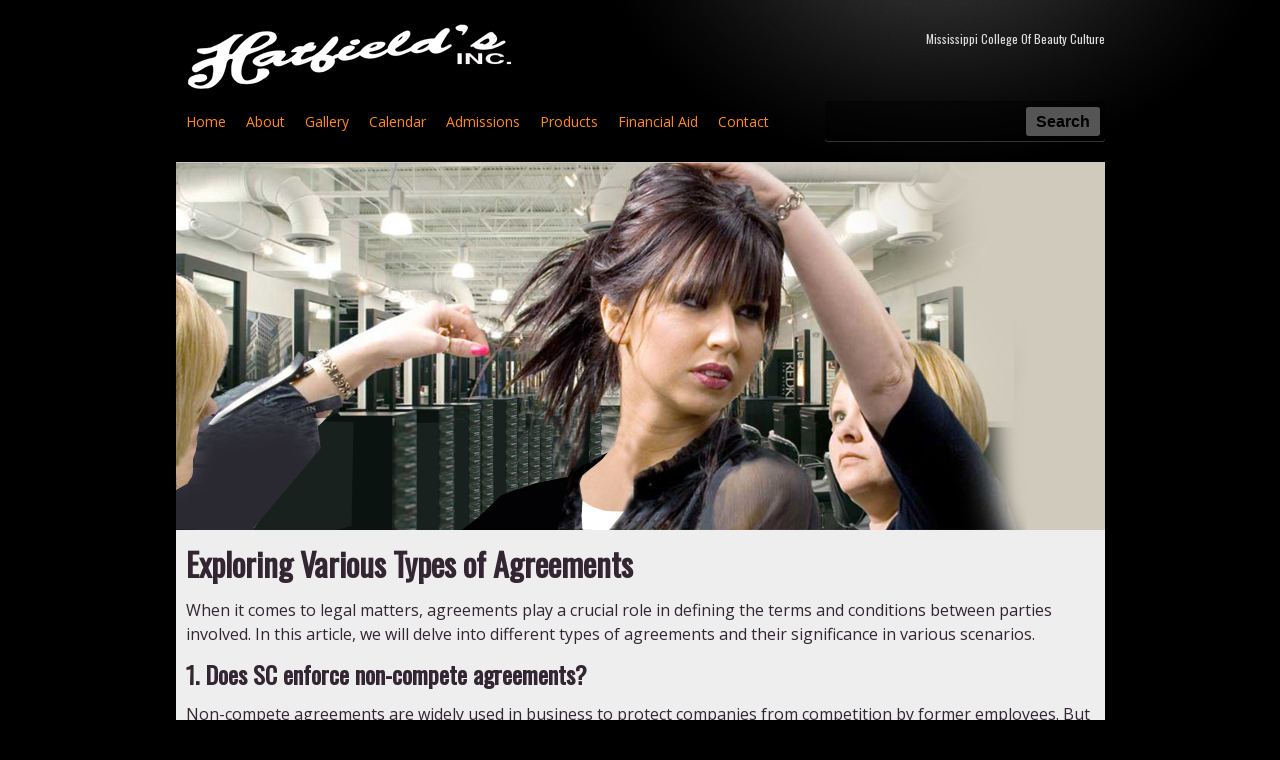

--- FILE ---
content_type: text/html; charset=UTF-8
request_url: http://hatfieldsinc.com/exploring-various-types-of-agreements-2
body_size: 7964
content:
<!DOCTYPE html>
<html lang="en-US">
<head profile="http://gmpg.org/xfn/11">


<!--[if lt IE 9]>
 <script src="http://html5shiv.googlecode.com/svn/trunk/html5.js"></script>
<![endif]-->


<meta charset="UTF-8" />
<meta http-equiv="X-UA-Compatible" content="IE=edge,chrome=1">

	<title>
		Hatfields Inc., MCBC - Mississippi College Of Beauty Culture	</title>

	<meta name="title" content="  Exploring Various Types of Agreements - Hatfields Inc., MCBC">
	<meta name="description" content="Mississippi College Of Beauty Culture">

<link rel="stylesheet" type="text/css" media="all" href="http://hatfieldsinc.com/wp-content/themes/c3starter/style.css" />
<link rel="pingback" href="http://hatfieldsinc.com/xmlrpc.php" />
<link rel="stylesheet" href="https://cdnjs.cloudflare.com/ajax/libs/font-awesome/4.6.3/css/font-awesome.min.css">


	<meta name='robots' content='max-image-preview:large' />
<link rel="alternate" type="application/rss+xml" title="Hatfields Inc., MCBC &raquo; Feed" href="http://hatfieldsinc.com/feed" />
<link rel="alternate" type="application/rss+xml" title="Hatfields Inc., MCBC &raquo; Comments Feed" href="http://hatfieldsinc.com/comments/feed" />
<link rel="alternate" type="application/rss+xml" title="Hatfields Inc., MCBC &raquo; Exploring Various Types of Agreements Comments Feed" href="http://hatfieldsinc.com/exploring-various-types-of-agreements-2/feed" />
<script type="text/javascript">
/* <![CDATA[ */
window._wpemojiSettings = {"baseUrl":"https:\/\/s.w.org\/images\/core\/emoji\/15.0.3\/72x72\/","ext":".png","svgUrl":"https:\/\/s.w.org\/images\/core\/emoji\/15.0.3\/svg\/","svgExt":".svg","source":{"concatemoji":"http:\/\/hatfieldsinc.com\/wp-includes\/js\/wp-emoji-release.min.js?ver=6.6.4"}};
/*! This file is auto-generated */
!function(i,n){var o,s,e;function c(e){try{var t={supportTests:e,timestamp:(new Date).valueOf()};sessionStorage.setItem(o,JSON.stringify(t))}catch(e){}}function p(e,t,n){e.clearRect(0,0,e.canvas.width,e.canvas.height),e.fillText(t,0,0);var t=new Uint32Array(e.getImageData(0,0,e.canvas.width,e.canvas.height).data),r=(e.clearRect(0,0,e.canvas.width,e.canvas.height),e.fillText(n,0,0),new Uint32Array(e.getImageData(0,0,e.canvas.width,e.canvas.height).data));return t.every(function(e,t){return e===r[t]})}function u(e,t,n){switch(t){case"flag":return n(e,"\ud83c\udff3\ufe0f\u200d\u26a7\ufe0f","\ud83c\udff3\ufe0f\u200b\u26a7\ufe0f")?!1:!n(e,"\ud83c\uddfa\ud83c\uddf3","\ud83c\uddfa\u200b\ud83c\uddf3")&&!n(e,"\ud83c\udff4\udb40\udc67\udb40\udc62\udb40\udc65\udb40\udc6e\udb40\udc67\udb40\udc7f","\ud83c\udff4\u200b\udb40\udc67\u200b\udb40\udc62\u200b\udb40\udc65\u200b\udb40\udc6e\u200b\udb40\udc67\u200b\udb40\udc7f");case"emoji":return!n(e,"\ud83d\udc26\u200d\u2b1b","\ud83d\udc26\u200b\u2b1b")}return!1}function f(e,t,n){var r="undefined"!=typeof WorkerGlobalScope&&self instanceof WorkerGlobalScope?new OffscreenCanvas(300,150):i.createElement("canvas"),a=r.getContext("2d",{willReadFrequently:!0}),o=(a.textBaseline="top",a.font="600 32px Arial",{});return e.forEach(function(e){o[e]=t(a,e,n)}),o}function t(e){var t=i.createElement("script");t.src=e,t.defer=!0,i.head.appendChild(t)}"undefined"!=typeof Promise&&(o="wpEmojiSettingsSupports",s=["flag","emoji"],n.supports={everything:!0,everythingExceptFlag:!0},e=new Promise(function(e){i.addEventListener("DOMContentLoaded",e,{once:!0})}),new Promise(function(t){var n=function(){try{var e=JSON.parse(sessionStorage.getItem(o));if("object"==typeof e&&"number"==typeof e.timestamp&&(new Date).valueOf()<e.timestamp+604800&&"object"==typeof e.supportTests)return e.supportTests}catch(e){}return null}();if(!n){if("undefined"!=typeof Worker&&"undefined"!=typeof OffscreenCanvas&&"undefined"!=typeof URL&&URL.createObjectURL&&"undefined"!=typeof Blob)try{var e="postMessage("+f.toString()+"("+[JSON.stringify(s),u.toString(),p.toString()].join(",")+"));",r=new Blob([e],{type:"text/javascript"}),a=new Worker(URL.createObjectURL(r),{name:"wpTestEmojiSupports"});return void(a.onmessage=function(e){c(n=e.data),a.terminate(),t(n)})}catch(e){}c(n=f(s,u,p))}t(n)}).then(function(e){for(var t in e)n.supports[t]=e[t],n.supports.everything=n.supports.everything&&n.supports[t],"flag"!==t&&(n.supports.everythingExceptFlag=n.supports.everythingExceptFlag&&n.supports[t]);n.supports.everythingExceptFlag=n.supports.everythingExceptFlag&&!n.supports.flag,n.DOMReady=!1,n.readyCallback=function(){n.DOMReady=!0}}).then(function(){return e}).then(function(){var e;n.supports.everything||(n.readyCallback(),(e=n.source||{}).concatemoji?t(e.concatemoji):e.wpemoji&&e.twemoji&&(t(e.twemoji),t(e.wpemoji)))}))}((window,document),window._wpemojiSettings);
/* ]]> */
</script>
<link rel='stylesheet' id='colorbox-theme1-css' href='http://hatfieldsinc.com/wp-content/plugins/jquery-lightbox-for-native-galleries/colorbox/theme1/colorbox.css?ver=1.3.14' type='text/css' media='screen' />
<link rel='stylesheet' id='sp-events-calendar-style-css' href='http://hatfieldsinc.com/wp-content/plugins/events-calendar-premium/resources/events.css?ver=6.6.4' type='text/css' media='all' />
<style id='wp-emoji-styles-inline-css' type='text/css'>

	img.wp-smiley, img.emoji {
		display: inline !important;
		border: none !important;
		box-shadow: none !important;
		height: 1em !important;
		width: 1em !important;
		margin: 0 0.07em !important;
		vertical-align: -0.1em !important;
		background: none !important;
		padding: 0 !important;
	}
</style>
<link rel='stylesheet' id='wp-block-library-css' href='http://hatfieldsinc.com/wp-includes/css/dist/block-library/style.min.css?ver=6.6.4' type='text/css' media='all' />
<style id='classic-theme-styles-inline-css' type='text/css'>
/*! This file is auto-generated */
.wp-block-button__link{color:#fff;background-color:#32373c;border-radius:9999px;box-shadow:none;text-decoration:none;padding:calc(.667em + 2px) calc(1.333em + 2px);font-size:1.125em}.wp-block-file__button{background:#32373c;color:#fff;text-decoration:none}
</style>
<style id='global-styles-inline-css' type='text/css'>
:root{--wp--preset--aspect-ratio--square: 1;--wp--preset--aspect-ratio--4-3: 4/3;--wp--preset--aspect-ratio--3-4: 3/4;--wp--preset--aspect-ratio--3-2: 3/2;--wp--preset--aspect-ratio--2-3: 2/3;--wp--preset--aspect-ratio--16-9: 16/9;--wp--preset--aspect-ratio--9-16: 9/16;--wp--preset--color--black: #000000;--wp--preset--color--cyan-bluish-gray: #abb8c3;--wp--preset--color--white: #ffffff;--wp--preset--color--pale-pink: #f78da7;--wp--preset--color--vivid-red: #cf2e2e;--wp--preset--color--luminous-vivid-orange: #ff6900;--wp--preset--color--luminous-vivid-amber: #fcb900;--wp--preset--color--light-green-cyan: #7bdcb5;--wp--preset--color--vivid-green-cyan: #00d084;--wp--preset--color--pale-cyan-blue: #8ed1fc;--wp--preset--color--vivid-cyan-blue: #0693e3;--wp--preset--color--vivid-purple: #9b51e0;--wp--preset--gradient--vivid-cyan-blue-to-vivid-purple: linear-gradient(135deg,rgba(6,147,227,1) 0%,rgb(155,81,224) 100%);--wp--preset--gradient--light-green-cyan-to-vivid-green-cyan: linear-gradient(135deg,rgb(122,220,180) 0%,rgb(0,208,130) 100%);--wp--preset--gradient--luminous-vivid-amber-to-luminous-vivid-orange: linear-gradient(135deg,rgba(252,185,0,1) 0%,rgba(255,105,0,1) 100%);--wp--preset--gradient--luminous-vivid-orange-to-vivid-red: linear-gradient(135deg,rgba(255,105,0,1) 0%,rgb(207,46,46) 100%);--wp--preset--gradient--very-light-gray-to-cyan-bluish-gray: linear-gradient(135deg,rgb(238,238,238) 0%,rgb(169,184,195) 100%);--wp--preset--gradient--cool-to-warm-spectrum: linear-gradient(135deg,rgb(74,234,220) 0%,rgb(151,120,209) 20%,rgb(207,42,186) 40%,rgb(238,44,130) 60%,rgb(251,105,98) 80%,rgb(254,248,76) 100%);--wp--preset--gradient--blush-light-purple: linear-gradient(135deg,rgb(255,206,236) 0%,rgb(152,150,240) 100%);--wp--preset--gradient--blush-bordeaux: linear-gradient(135deg,rgb(254,205,165) 0%,rgb(254,45,45) 50%,rgb(107,0,62) 100%);--wp--preset--gradient--luminous-dusk: linear-gradient(135deg,rgb(255,203,112) 0%,rgb(199,81,192) 50%,rgb(65,88,208) 100%);--wp--preset--gradient--pale-ocean: linear-gradient(135deg,rgb(255,245,203) 0%,rgb(182,227,212) 50%,rgb(51,167,181) 100%);--wp--preset--gradient--electric-grass: linear-gradient(135deg,rgb(202,248,128) 0%,rgb(113,206,126) 100%);--wp--preset--gradient--midnight: linear-gradient(135deg,rgb(2,3,129) 0%,rgb(40,116,252) 100%);--wp--preset--font-size--small: 13px;--wp--preset--font-size--medium: 20px;--wp--preset--font-size--large: 36px;--wp--preset--font-size--x-large: 42px;--wp--preset--spacing--20: 0.44rem;--wp--preset--spacing--30: 0.67rem;--wp--preset--spacing--40: 1rem;--wp--preset--spacing--50: 1.5rem;--wp--preset--spacing--60: 2.25rem;--wp--preset--spacing--70: 3.38rem;--wp--preset--spacing--80: 5.06rem;--wp--preset--shadow--natural: 6px 6px 9px rgba(0, 0, 0, 0.2);--wp--preset--shadow--deep: 12px 12px 50px rgba(0, 0, 0, 0.4);--wp--preset--shadow--sharp: 6px 6px 0px rgba(0, 0, 0, 0.2);--wp--preset--shadow--outlined: 6px 6px 0px -3px rgba(255, 255, 255, 1), 6px 6px rgba(0, 0, 0, 1);--wp--preset--shadow--crisp: 6px 6px 0px rgba(0, 0, 0, 1);}:where(.is-layout-flex){gap: 0.5em;}:where(.is-layout-grid){gap: 0.5em;}body .is-layout-flex{display: flex;}.is-layout-flex{flex-wrap: wrap;align-items: center;}.is-layout-flex > :is(*, div){margin: 0;}body .is-layout-grid{display: grid;}.is-layout-grid > :is(*, div){margin: 0;}:where(.wp-block-columns.is-layout-flex){gap: 2em;}:where(.wp-block-columns.is-layout-grid){gap: 2em;}:where(.wp-block-post-template.is-layout-flex){gap: 1.25em;}:where(.wp-block-post-template.is-layout-grid){gap: 1.25em;}.has-black-color{color: var(--wp--preset--color--black) !important;}.has-cyan-bluish-gray-color{color: var(--wp--preset--color--cyan-bluish-gray) !important;}.has-white-color{color: var(--wp--preset--color--white) !important;}.has-pale-pink-color{color: var(--wp--preset--color--pale-pink) !important;}.has-vivid-red-color{color: var(--wp--preset--color--vivid-red) !important;}.has-luminous-vivid-orange-color{color: var(--wp--preset--color--luminous-vivid-orange) !important;}.has-luminous-vivid-amber-color{color: var(--wp--preset--color--luminous-vivid-amber) !important;}.has-light-green-cyan-color{color: var(--wp--preset--color--light-green-cyan) !important;}.has-vivid-green-cyan-color{color: var(--wp--preset--color--vivid-green-cyan) !important;}.has-pale-cyan-blue-color{color: var(--wp--preset--color--pale-cyan-blue) !important;}.has-vivid-cyan-blue-color{color: var(--wp--preset--color--vivid-cyan-blue) !important;}.has-vivid-purple-color{color: var(--wp--preset--color--vivid-purple) !important;}.has-black-background-color{background-color: var(--wp--preset--color--black) !important;}.has-cyan-bluish-gray-background-color{background-color: var(--wp--preset--color--cyan-bluish-gray) !important;}.has-white-background-color{background-color: var(--wp--preset--color--white) !important;}.has-pale-pink-background-color{background-color: var(--wp--preset--color--pale-pink) !important;}.has-vivid-red-background-color{background-color: var(--wp--preset--color--vivid-red) !important;}.has-luminous-vivid-orange-background-color{background-color: var(--wp--preset--color--luminous-vivid-orange) !important;}.has-luminous-vivid-amber-background-color{background-color: var(--wp--preset--color--luminous-vivid-amber) !important;}.has-light-green-cyan-background-color{background-color: var(--wp--preset--color--light-green-cyan) !important;}.has-vivid-green-cyan-background-color{background-color: var(--wp--preset--color--vivid-green-cyan) !important;}.has-pale-cyan-blue-background-color{background-color: var(--wp--preset--color--pale-cyan-blue) !important;}.has-vivid-cyan-blue-background-color{background-color: var(--wp--preset--color--vivid-cyan-blue) !important;}.has-vivid-purple-background-color{background-color: var(--wp--preset--color--vivid-purple) !important;}.has-black-border-color{border-color: var(--wp--preset--color--black) !important;}.has-cyan-bluish-gray-border-color{border-color: var(--wp--preset--color--cyan-bluish-gray) !important;}.has-white-border-color{border-color: var(--wp--preset--color--white) !important;}.has-pale-pink-border-color{border-color: var(--wp--preset--color--pale-pink) !important;}.has-vivid-red-border-color{border-color: var(--wp--preset--color--vivid-red) !important;}.has-luminous-vivid-orange-border-color{border-color: var(--wp--preset--color--luminous-vivid-orange) !important;}.has-luminous-vivid-amber-border-color{border-color: var(--wp--preset--color--luminous-vivid-amber) !important;}.has-light-green-cyan-border-color{border-color: var(--wp--preset--color--light-green-cyan) !important;}.has-vivid-green-cyan-border-color{border-color: var(--wp--preset--color--vivid-green-cyan) !important;}.has-pale-cyan-blue-border-color{border-color: var(--wp--preset--color--pale-cyan-blue) !important;}.has-vivid-cyan-blue-border-color{border-color: var(--wp--preset--color--vivid-cyan-blue) !important;}.has-vivid-purple-border-color{border-color: var(--wp--preset--color--vivid-purple) !important;}.has-vivid-cyan-blue-to-vivid-purple-gradient-background{background: var(--wp--preset--gradient--vivid-cyan-blue-to-vivid-purple) !important;}.has-light-green-cyan-to-vivid-green-cyan-gradient-background{background: var(--wp--preset--gradient--light-green-cyan-to-vivid-green-cyan) !important;}.has-luminous-vivid-amber-to-luminous-vivid-orange-gradient-background{background: var(--wp--preset--gradient--luminous-vivid-amber-to-luminous-vivid-orange) !important;}.has-luminous-vivid-orange-to-vivid-red-gradient-background{background: var(--wp--preset--gradient--luminous-vivid-orange-to-vivid-red) !important;}.has-very-light-gray-to-cyan-bluish-gray-gradient-background{background: var(--wp--preset--gradient--very-light-gray-to-cyan-bluish-gray) !important;}.has-cool-to-warm-spectrum-gradient-background{background: var(--wp--preset--gradient--cool-to-warm-spectrum) !important;}.has-blush-light-purple-gradient-background{background: var(--wp--preset--gradient--blush-light-purple) !important;}.has-blush-bordeaux-gradient-background{background: var(--wp--preset--gradient--blush-bordeaux) !important;}.has-luminous-dusk-gradient-background{background: var(--wp--preset--gradient--luminous-dusk) !important;}.has-pale-ocean-gradient-background{background: var(--wp--preset--gradient--pale-ocean) !important;}.has-electric-grass-gradient-background{background: var(--wp--preset--gradient--electric-grass) !important;}.has-midnight-gradient-background{background: var(--wp--preset--gradient--midnight) !important;}.has-small-font-size{font-size: var(--wp--preset--font-size--small) !important;}.has-medium-font-size{font-size: var(--wp--preset--font-size--medium) !important;}.has-large-font-size{font-size: var(--wp--preset--font-size--large) !important;}.has-x-large-font-size{font-size: var(--wp--preset--font-size--x-large) !important;}
:where(.wp-block-post-template.is-layout-flex){gap: 1.25em;}:where(.wp-block-post-template.is-layout-grid){gap: 1.25em;}
:where(.wp-block-columns.is-layout-flex){gap: 2em;}:where(.wp-block-columns.is-layout-grid){gap: 2em;}
:root :where(.wp-block-pullquote){font-size: 1.5em;line-height: 1.6;}
</style>
<link rel='stylesheet' id='contact-form-7-css' href='http://hatfieldsinc.com/wp-content/plugins/contact-form-7/includes/css/styles.css?ver=6.0.6' type='text/css' media='all' />
<link rel='stylesheet' id='fb-widget-frontend-style-css' href='http://hatfieldsinc.com/wp-content/plugins/facebook-pagelike-widget/assets/css/style.css?ver=1.0.0' type='text/css' media='all' />
<link rel='stylesheet' id='meteor-slides-css' href='http://hatfieldsinc.com/wp-content/plugins/meteor-slides/css/meteor-slides.css?ver=1.0' type='text/css' media='all' />
<script type="text/javascript" src="http://hatfieldsinc.com/wp-includes/js/jquery/jquery.min.js?ver=3.7.1" id="jquery-core-js"></script>
<script type="text/javascript" src="http://hatfieldsinc.com/wp-includes/js/jquery/jquery-migrate.min.js?ver=3.4.1" id="jquery-migrate-js"></script>
<script type="text/javascript" src="http://hatfieldsinc.com/wp-content/plugins/jquery-lightbox-for-native-galleries/colorbox/jquery.colorbox-min.js?ver=1.3.14" id="colorbox-js"></script>
<script type="text/javascript" src="http://hatfieldsinc.com/wp-content/plugins/events-calendar-premium/resources/events.js?ver=6.6.4" id="sp-events-calendar-script-js"></script>
<script type="text/javascript" src="http://hatfieldsinc.com/wp-content/plugins/meteor-slides/js/jquery.cycle.all.js?ver=6.6.4" id="jquery-cycle-js"></script>
<script type="text/javascript" src="http://hatfieldsinc.com/wp-content/plugins/meteor-slides/js/jquery.metadata.v2.js?ver=6.6.4" id="jquery-metadata-js"></script>
<script type="text/javascript" src="http://hatfieldsinc.com/wp-content/plugins/meteor-slides/js/jquery.touchwipe.1.1.1.js?ver=6.6.4" id="jquery-touchwipe-js"></script>
<script type="text/javascript" id="meteorslides-script-js-extra">
/* <![CDATA[ */
var meteorslidessettings = {"meteorslideshowspeed":"2000","meteorslideshowduration":"5000","meteorslideshowheight":"368","meteorslideshowwidth":"929","meteorslideshowtransition":"fade"};
/* ]]> */
</script>
<script type="text/javascript" src="http://hatfieldsinc.com/wp-content/plugins/meteor-slides/js/slideshow.js?ver=6.6.4" id="meteorslides-script-js"></script>
<link rel="https://api.w.org/" href="http://hatfieldsinc.com/wp-json/" /><link rel="alternate" title="JSON" type="application/json" href="http://hatfieldsinc.com/wp-json/wp/v2/posts/1544" /><link rel="canonical" href="http://hatfieldsinc.com/exploring-various-types-of-agreements-2" />
<link rel='shortlink' href='http://hatfieldsinc.com/?p=1544' />
<link rel="alternate" title="oEmbed (JSON)" type="application/json+oembed" href="http://hatfieldsinc.com/wp-json/oembed/1.0/embed?url=http%3A%2F%2Fhatfieldsinc.com%2Fexploring-various-types-of-agreements-2" />
<link rel="alternate" title="oEmbed (XML)" type="text/xml+oembed" href="http://hatfieldsinc.com/wp-json/oembed/1.0/embed?url=http%3A%2F%2Fhatfieldsinc.com%2Fexploring-various-types-of-agreements-2&#038;format=xml" />
<!-- jQuery Lightbox For Native Galleries v3.2.2 | http://www.viper007bond.com/wordpress-plugins/jquery-lightbox-for-native-galleries/ -->
<script type="text/javascript">
// <![CDATA[
	jQuery(document).ready(function($){
		$(".gallery").each(function(index, obj){
			var galleryid = Math.floor(Math.random()*10000);
			$(obj).find("a").colorbox({rel:galleryid, maxWidth:"95%", maxHeight:"95%"});
		});
		$("a.lightbox").colorbox({maxWidth:"95%", maxHeight:"95%"});
	});
// ]]>
</script>
<link rel="amphtml" href="http://hatfieldsinc.com/exploring-various-types-of-agreements-2/amp"><link rel="icon" href="http://hatfieldsinc.com/wp-content/uploads/2021/03/cropped-H-32x32.png" sizes="32x32" />
<link rel="icon" href="http://hatfieldsinc.com/wp-content/uploads/2021/03/cropped-H-192x192.png" sizes="192x192" />
<link rel="apple-touch-icon" href="http://hatfieldsinc.com/wp-content/uploads/2021/03/cropped-H-180x180.png" />
<meta name="msapplication-TileImage" content="http://hatfieldsinc.com/wp-content/uploads/2021/03/cropped-H-270x270.png" />
</head>
<body>

<div class="wrap">

<header id="header" class="clearfix">
	<a href="http://hatfieldsinc.com"><img src="http://hatfieldsinc.com/wp-content/themes/c3starter/images/logo.jpg" alt="Hatfields Inc., MCBC"/></a>
	<div class="tagline float_right"><h1>Mississippi College Of Beauty Culture</h1></div>

	<nav>
		<div class="menu-menu-container"><ul id="menu-menu" class="nav clearfix"><li id="menu-item-23" class="menu-item menu-item-type-post_type menu-item-object-page menu-item-home menu-item-23"><a href="http://hatfieldsinc.com/">Home</a></li>
<li id="menu-item-26" class="menu-item menu-item-type-post_type menu-item-object-page menu-item-26"><a href="http://hatfieldsinc.com/about">About</a></li>
<li id="menu-item-38" class="menu-item menu-item-type-post_type menu-item-object-page menu-item-38"><a href="http://hatfieldsinc.com/about/gallery">Gallery</a></li>
<li id="menu-item-51" class="menu-item menu-item-type-custom menu-item-object-custom menu-item-51"><a href="/calendar">Calendar</a></li>
<li id="menu-item-24" class="menu-item menu-item-type-post_type menu-item-object-page menu-item-24"><a href="http://hatfieldsinc.com/admissions">Admissions</a></li>
<li id="menu-item-27" class="menu-item menu-item-type-post_type menu-item-object-page menu-item-27"><a href="http://hatfieldsinc.com/products">Products</a></li>
<li id="menu-item-81" class="menu-item menu-item-type-post_type menu-item-object-page menu-item-81"><a href="http://hatfieldsinc.com/financial-aid">Financial Aid</a></li>
<li id="menu-item-25" class="menu-item menu-item-type-post_type menu-item-object-page menu-item-25"><a href="http://hatfieldsinc.com/contact">Contact</a></li>
</ul></div>	</nav>
		<div class="search"><form action="/" method="get">
    <fieldset>
        <input type="text" name="s" id="s" class="search-box" value="" />
        <input type="submit" alt="Search" class="search-button" value="Search"/>
	</fieldset>
</form></div>
</header>

<div class="slider cleafix">	
		
	<div id="meteor-slideshow" class="meteor-slides  navnone">
	
			
				
			
		<div class="meteor-clip">
	
				
			<img style="visibility: hidden;" class="meteor-shim" src="http://hatfieldsinc.com/wp-content/uploads/2011/12/header.jpg" alt="" />
			<div class="mslide mslide-1">
				
									
					<img width="929" height="368" src="http://hatfieldsinc.com/wp-content/uploads/2011/12/header.jpg" class="attachment-featured-slide size-featured-slide wp-post-image" alt="" title="Slide 2" decoding="async" fetchpriority="high" srcset="http://hatfieldsinc.com/wp-content/uploads/2011/12/header.jpg 929w, http://hatfieldsinc.com/wp-content/uploads/2011/12/header-300x118.jpg 300w, http://hatfieldsinc.com/wp-content/uploads/2011/12/header-250x99.jpg 250w" sizes="(max-width: 929px) 100vw, 929px" />					
							
			</div><!-- .mslide -->
			
						
				
			
			<div class="mslide mslide-2">
				
									
					<img width="929" height="368" src="http://hatfieldsinc.com/wp-content/uploads/2011/12/header.jpg" class="attachment-featured-slide size-featured-slide wp-post-image" alt="" title="Slide1" decoding="async" srcset="http://hatfieldsinc.com/wp-content/uploads/2011/12/header.jpg 929w, http://hatfieldsinc.com/wp-content/uploads/2011/12/header-300x118.jpg 300w, http://hatfieldsinc.com/wp-content/uploads/2011/12/header-250x99.jpg 250w" sizes="(max-width: 929px) 100vw, 929px" />					
							
			</div><!-- .mslide -->
			
						
				
		</div><!-- .meteor-clip -->
				
					
	</div><!-- .meteor-slides -->
	
	</div>


<div class="content clearfix">

<div class="page-left">
	
	<div class="page">

	
		<article class="post-1544 post type-post status-publish format-standard hentry category-uncategorized" id="post-1544">
			
			<h1 class="entry-title">Exploring Various Types of Agreements</h1>

			<div class="entry-content">
				
				<p>When it comes to legal matters, agreements play a crucial role in defining the terms and conditions between parties involved. In this article, we will delve into different types of agreements and their significance in various scenarios.</p>
<h2>1. Does SC enforce non-compete agreements?</h2>
<p>Non-compete agreements are widely used in business to protect companies from competition by former employees. But does the Supreme Court enforce such agreements? Find out <a href="https://www.apcpestcontrol.ae/does-sc-enforce-non-compete-agreements/">here</a>.</p>
<h2>2. Can I be a contractor to my own company?</h2>
<p>If you are a business owner, you might have wondered whether you can work as a contractor for your own company. Learn more about this topic <a href="http://www.nautisevilla.com/can-i-be-a-contractor-to-my-own-company/">here</a> and explore the possibilities.</p>
<h2>3. Retainer and cost agreement</h2>
<p>A retainer and cost agreement is often used in professional services to establish the terms and conditions of the engagement. Gain insights into this type of agreement <a href="http://www.cambridgecarecompany.com/2022/06/retainer-and-cost-agreement/">here</a>.</p>
<h2>4. Blood bank service agreement</h2>
<p>Hospitals and blood banks rely on service agreements to ensure a smooth and efficient blood supply. Learn more about blood bank service agreements <a href="http://lacabana.gerbet.net/blood-bank-service-agreement/">here</a>.</p>
<h2>5. Entire agreement Proz Spanish</h2>
<p>When entering into a contract in Spanish, it&#8217;s vital to understand the concept of &#8220;entire agreement.&#8221; Discover the meaning and implications of this phrase <a href="https://excelcomputer.org.in/index.php/2023/08/16/entire-agreement-proz-spanish/">here</a>.</p>
<h2>6. WA leasing agreement</h2>
<p>A leasing agreement is an essential document that outlines the terms of a lease. If you are located in Washington, find out more about WA leasing agreements <a href="https://palaniappaelectronics.com/2023/03/12/wa-leasing-agreement/">here</a>.</p>
<h2>7. DC37 contract</h2>
<p>DC37 contract refers to a collective bargaining agreement for public employees in New York City. Explore the details of this agreement <a href="http://fondamental.saintechretienne.be/wordpress/?p=4570">here</a>.</p>
<h2>8. Adjective agreement rules Spanish</h2>
<p>In Spanish, noun-adjective agreement is a crucial aspect of grammar. Get acquainted with the rules of adjective agreement <a href="https://vibbrant.in/adjective-agreement-rules-spanish/">here</a> and enhance your language skills.</p>
<h2>9. Mobility clause contract of employment</h2>
<p>A mobility clause in a contract of employment allows employers to transfer employees to different locations. Understand the significance of mobility clause <a href="https://krushi.topicmaza.com/index.php/2022/10/20/mobility-clause-contract-of-employment/">here</a>.</p>
<h2>10. California month-to-month rental agreement 2021</h2>
<p>If you are a tenant or a landlord in California, it&#8217;s essential to be aware of the provisions of the month-to-month rental agreement. Familiarize yourself with the 2021 version of this agreement <a href="https://shreeaaimatacollege.com/index.php/2021/11/05/california-month-to-month-rental-agreement-2021/">here</a>.</p>

								
							
				<footer class="meta">
	<i>Posted on:</i> <time datetime="2026-01-22T04:03:32+00:00" pubdate class="updated">October 15th, 2023</time>
	<span class="byline author vcard">
		<i>by</i> <span class="fn">chiefhatfield</span>
	</span>
	<a href="http://hatfieldsinc.com/exploring-various-types-of-agreements-2#respond" class="comments-link" >No Comments</a></footer>
			</div>
			
						
		</article>

	

			<p>Comments are closed.</p>

		


		
	</div>
	
</div>
	
<div id="sidebar">

    <div id="text-3" class="widget widget_text"><h2>Links</h2>			<div class="textwidget"><p><a href="http://hatfieldsinc.com/wp-content/uploads/2023/05/2023-CATALOG.pdf" target="_blank" rel="noopener">School Catalog 2023</a></p>
<p><a href="http://hatfieldsinc.com/wp-content/uploads/2023/06/An-Information-Packet-for-the-Prospective-Student.pdf">Enrollment Information</a></p>
<p><a href="http://hatfieldsinc.com/wp-content/uploads/2023/05/Campus-Security-Full-Report-2022.pdf">Campus Security Report 2022</a></p>
<p><a href="http://hatfieldsinc.com/wp-content/uploads/2022/05/SAT-PRO.pdf">Satisfactory Academic Progress Policy</a></p>
<p><a href="http://hatfieldsinc.com/wp-content/uploads/2021/01/HEERF-MCBC-2-1.pdf">HEERF MCBC</a></p>
<p><a href="http://hatfieldsinc.com/wp-content/uploads/2021/05/MACFS-heerf-quarterly-reportingRevised052521-v131-12.31.2020.pdf">HEERF-4th Quarter 2020</a></p>
<p><a href="http://hatfieldsinc.com/wp-content/uploads/2022/05/1st-Quarter-2021.pdf">HEERF-1st Quarter 2021</a></p>
<p><a href="http://hatfieldsinc.com/wp-content/uploads/2022/05/2nd-Quarter-2021.pdf">HEERF-2nd Quarter 2021</a></p>
<p><a href="http://hatfieldsinc.com/wp-content/uploads/2022/05/3rd-Quarter-2021.pdf">HEERF-3rd Quarter 2021</a></p>
<p><a href="http://hatfieldsinc.com/wp-content/uploads/2022/05/4th-Quarter-2021.pdf">HEERF-4th Quarter 2021</a></p>
<p>&nbsp;</p>
</div>
		</div><div id="events-list-widget-3" class="widget eventsListWidget"><h2>Upcoming Events</h2>There are no upcoming events at this time.</div>
	<p><a href="https://www.facebook.com/HatfieldsincMCBC"><img src="http://hatfieldsinc.com/wp-content/uploads/2012/12/hatfields-facebook.png" alt="Hatfields on Facebook "</a></p>

</div>
</div>
</div>

<footer id="footer">

	<small>
		&copy; 2026 <a href="http://hatfieldsinc.com">Hatfields Inc., MCBC</a> | 
		Developed by <a href="http://c3webstudio.com">C3WebStudio</a>
	</small>
	
</footer>



	<script type="text/javascript" src="http://hatfieldsinc.com/wp-includes/js/dist/hooks.min.js?ver=2810c76e705dd1a53b18" id="wp-hooks-js"></script>
<script type="text/javascript" src="http://hatfieldsinc.com/wp-includes/js/dist/i18n.min.js?ver=5e580eb46a90c2b997e6" id="wp-i18n-js"></script>
<script type="text/javascript" id="wp-i18n-js-after">
/* <![CDATA[ */
wp.i18n.setLocaleData( { 'text direction\u0004ltr': [ 'ltr' ] } );
/* ]]> */
</script>
<script type="text/javascript" src="http://hatfieldsinc.com/wp-content/plugins/contact-form-7/includes/swv/js/index.js?ver=6.0.6" id="swv-js"></script>
<script type="text/javascript" id="contact-form-7-js-before">
/* <![CDATA[ */
var wpcf7 = {
    "api": {
        "root": "http:\/\/hatfieldsinc.com\/wp-json\/",
        "namespace": "contact-form-7\/v1"
    }
};
/* ]]> */
</script>
<script type="text/javascript" src="http://hatfieldsinc.com/wp-content/plugins/contact-form-7/includes/js/index.js?ver=6.0.6" id="contact-form-7-js"></script>


</body>
</html>

--- FILE ---
content_type: text/css
request_url: http://hatfieldsinc.com/wp-content/themes/c3starter/style.css
body_size: 2467
content:
/*
Theme Name: C3 Wordpress Theme
Theme URI: http://c3webstudio.com
Description: WordPress theme for
Author: Patrick Little
Author URI: http://c3webstudio.com
Version: 1.0
*/

/* Reset */

@import url(http://fonts.googleapis.com/css?family=Oswald);
@import url(http://fonts.googleapis.com/css?family=Open+Sans:400,300,400italic,700,700italic);


*{margin:0; padding: 0;}
article, aside, details, figcaption, figure, footer, header, hgroup, nav, section { display: block; }
audio, canvas, video { display: inline-block; *display: inline; *zoom: 1; }
audio:not([controls]) { display: none; }
[hidden] { display: none; }

html { font-size: 100%; overflow-y: scroll; -webkit-text-size-adjust: 100%; -ms-text-size-adjust: 100%; }
body { margin: 0; font-size: 16px; line-height: 1.5; font-family: "Helvetica Neue", helvetica, sans-serif;}
body, button, input, select, textarea {font-family: "Helvetica Neue", helvetica, sans-serif; color: #332532; }
abbr[title] { border-bottom: 1px dotted; }
b, strong { font-weight: bold; }
blockquote { margin: 1em 40px; }
dfn { font-style: italic; }
hr { display: block; height: 1px; border: 0; border-top: 1px solid #ccc; margin: 1em 0; padding: 0; }
ins { background: #ff9; color: #000; text-decoration: none; }
mark { background: #ff0; color: #000; font-style: italic; font-weight: bold; }
pre, code, kbd, samp { font-family: monospace, monospace; _font-family: 'courier new', monospace; font-size: 1em; }
pre { white-space: pre; white-space: pre-wrap; word-wrap: break-word; }
q { quotes: none; }
q:before, q:after { content: ""; content: none; }
small { font-size: 85%; }
sub, sup { font-size: 75%; line-height: 0; position: relative; vertical-align: baseline; }
sup { top: -0.5em; }
sub { bottom: -0.25em; }
ul, ol { margin: 1em 0; padding: 0 0 0 40px; }
dd { margin: 0 0 0 40px; }
nav ul, nav ol { list-style: none; list-style-image: none; margin: 0; padding: 0; }
img { border: 0; -ms-interpolation-mode: bicubic; vertical-align: middle; }
svg:not(:root) { overflow: hidden; }
figure { margin: 0; }

form { margin: 0; }
fieldset { border: 0; margin: 0; padding: 0; }
label { cursor: pointer; }
legend { border: 0; *margin-left: -7px; padding: 0; }
button, input, select, textarea { font-size: 100%; margin: 0; vertical-align: baseline; *vertical-align: middle; }
button, input { line-height: normal; *overflow: visible; }
table button, table input { *overflow: auto; }
button, input[type="button"], input[type="reset"], input[type="submit"] { cursor: pointer; -webkit-appearance: button; }
input[type="checkbox"], input[type="radio"] { box-sizing: border-box; }
input[type="search"] { -webkit-appearance: textfield; -moz-box-sizing: content-box; -webkit-box-sizing: content-box; box-sizing: content-box; }
input[type="search"]::-webkit-search-decoration { -webkit-appearance: none; }
button::-moz-focus-inner, input::-moz-focus-inner { border: 0; padding: 0; }
textarea { overflow: auto; vertical-align: top; resize: vertical; }
input:valid, textarea:valid {  }
input:invalid, textarea:invalid { background-color: #f0dddd; }

table { border-collapse: collapse; border-spacing: 0; }
td { vertical-align: top; }

h1              { font-size: 2em; margin: 10px 0 }
h2              { font-size: 1.5em; margin: 10px 0 }
h3              { font-size: 1.17em; margin: 10px 0 }
h4, p,
blockquote, ul,
fieldset, form,
ol, dl, dir,
menu            { margin: 10px 0 }
h5              { font-size: .83em; margin: 10px 0 }
h6              { font-size: .75em; margin: 10px 0 }

a { color: #FF8A19; 
	text-decoration: none;    
}
a:visited { color: #FF8A19; }
a:hover { color: #333333; }
a:focus { outline: thin dotted; }
a:hover, a:active { outline: 0; }


/* ===== Style ===== */

body{
	background:  url("images/background.jpg") no-repeat top right #000;}

.wrap{
	width: 929px;
	margin-left: auto;
	margin-right: auto;
}

.content{
	background: #EEEEEE;

}

#header{
margin-bottom: 20px;
}

.tagline {
	color: #999999;
}

.tagline h1 {
	font-weight: normal;
	font-size: 1.7em;
}

.meteor-slides{
-moz-border-radius-topleft: 3px;
-moz-border-radius-topright: 3px;
-moz-border-radius-bottomright: 0px;
-moz-border-radius-bottomleft: 0px;
-webkit-border-radius: 3px 3px 0px 0px;
border-radius: 3px 3px 0px 0px; 
}

.slider{
	width: 929px;
	
}

#page-left{
	background: #fff;
	box-shadow: 0 0 4px #999999;
	float: left;
	padding: 20px;
	width: 605px;
	
}

.home-table td{
	padding: 3px;
	width: 33%;
}

.float_right {
	float: right;
}

nav{
    clear: both;
    margin: 0px;
    float: left;
}

.nav{
	padding: 10px;
}

.nav a:hover{
	color: #fff;
}

.nav li{
	list-style: none;
	float: left;
	margin-right: 20px;
	font-size: 14px;
}

.search {
    background: url("images/search-field.png") no-repeat scroll 0 0 transparent;
    float: right;
    height: 41px;
    margin: 0;
    position: relative;
    width: 280px;
    float:right;
}

.search form,.search fieldset{
	margin: 0;
	
}

.search-box {
    background: none repeat scroll 0 0 transparent;
    border: 0 none;
    color: #DDD;
    display: block;
    height: 40px;
    outline: medium none;
    padding: 0 10px;
    width: 160px;
	text-shadow: 0px 1px 0px rgba(255,255,255, .2);
}

.search-button {
    background: #555;
    border: medium none;
    color: #000000;
    cursor: pointer;
    display: inline-block;
    font-weight: bold;
    height: 29px;
    margin: 0;
    padding: 0 10px;
    position: absolute;
    right: 5px;
    top: 6px;
    -webkit-border-radius: 3px;
	-moz-border-radius: 3px;
	border-radius: 3px; 
	-webkit-transition: background .5s ease;
	-moz-transition: background .5s ease;
	-o-transition: background .5s ease;
	transition: background .5s ease;
	
}

.search-button:hover {
	background: #999;
}

#cboxContent{
	font-size: 12px;
}

.page{
	padding-left: 10px;
}

#sidebar{
	float: right;
	width: 245px;
	padding: 0px 10px;
}

#events-list-widget-3 ul {
	margin: 0px;
	padding: 0px;
}

#events-list-widget-3 .sp_events {
	padding: 0px;
}

.sp_events {
	margin-top: 25px;
	padding: 10px;
}

#sidebar li{
	list-style: none;
}

#footer{
	text-align: center;
	clear:both;
	margin: 20px 0;
	color:#fff;
}

.home-table div{
	width:187px;
	font-size: 14px;
}

.tagline h1 {
    color: #DDDDDD;
    font-size: 12px;
    font-weight: normal;
    margin-top:30px;
    
}

body{
	font-family: 'Open Sans', sans-serif;
}


h1,h2, h3 {
	font-family: 'Oswald';
}

#tec-content{
	margin-bottom: 0 !important;
	padding-bottom: 48px !important; 
}

.upcoming .tec-calendar-buttons {top:0 !important;}

/* ==|== non-semantic helper classes ======================================== */
.ir { display: block; border: 0; text-indent: -999em; overflow: hidden; background-color: transparent; background-repeat: no-repeat; text-align: left; direction: ltr; }
.ir br { display: none; }
.hidden { display: none !important; visibility: hidden; }
.visuallyhidden { border: 0; clip: rect(0 0 0 0); height: 1px; margin: -1px; overflow: hidden; padding: 0; position: absolute; width: 1px; }
.visuallyhidden.focusable:active, .visuallyhidden.focusable:focus { clip: auto; height: auto; margin: 0; overflow: visible; position: static; width: auto; }
.invisible { visibility: hidden; }
.clearfix:before, .clearfix:after { content: ""; display: table; }
.clearfix:after { clear: both; }
.clearfix { zoom: 1; }